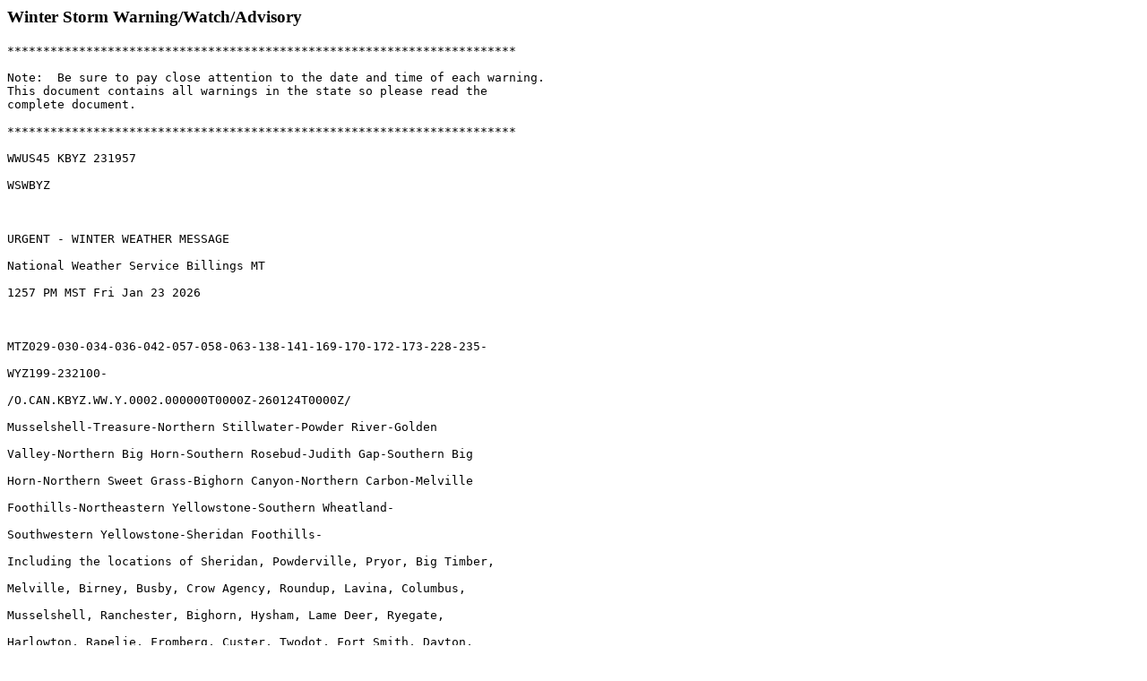

--- FILE ---
content_type: text/html
request_url: https://mdt.mt.gov/_resources/pl/rdrpt.pl?rptname=Winter
body_size: 2004
content:
<html lang='en'><head><title>Winter Storm Warning/Watch/Advisory</title></head><h3>Winter Storm Warning/Watch/Advisory</h3>
<pre>
***********************************************************************
 
Note:  Be sure to pay close attention to the date and time of each warning.    
This document contains all warnings in the state so please read the
complete document.
 
***********************************************************************

WWUS45 KBYZ 231957
WSWBYZ

URGENT - WINTER WEATHER MESSAGE
National Weather Service Billings MT
1257 PM MST Fri Jan 23 2026

MTZ029-030-034-036-042-057-058-063-138-141-169-170-172-173-228-235-
WYZ199-232100-
/O.CAN.KBYZ.WW.Y.0002.000000T0000Z-260124T0000Z/
Musselshell-Treasure-Northern Stillwater-Powder River-Golden
Valley-Northern Big Horn-Southern Rosebud-Judith Gap-Southern Big
Horn-Northern Sweet Grass-Bighorn Canyon-Northern Carbon-Melville
Foothills-Northeastern Yellowstone-Southern Wheatland-
Southwestern Yellowstone-Sheridan Foothills-
Including the locations of Sheridan, Powderville, Pryor, Big Timber,
Melville, Birney, Busby, Crow Agency, Roundup, Lavina, Columbus,
Musselshell, Ranchester, Bighorn, Hysham, Lame Deer, Ryegate,
Harlowton, Rapelje, Fromberg, Custer, Twodot, Fort Smith, Dayton,
Park City, Ashland, Reed Point, Wyola, Absarokee, Broadview, Pompeys
Pillar, Lodge Grass, Shawmut, Laurel, Melstone, Sonnette, Billings,
Joliet, Judith Gap, Huntley, Hardin, Broadus, Big Horn, Clearmont,
and Biddle
1257 PM MST Fri Jan 23 2026

...WINTER WEATHER ADVISORY IS CANCELLED...

Light snow will continue to decrease through the afternoon with only
very light additional accumulation expected. Therefore the Winter
Weather Advisory has been cancelled.

--------------------------------

Additional graphics for this hazard can be found at
http://www.weather.gov/billings

Chambers


****************************
****************************

</html>